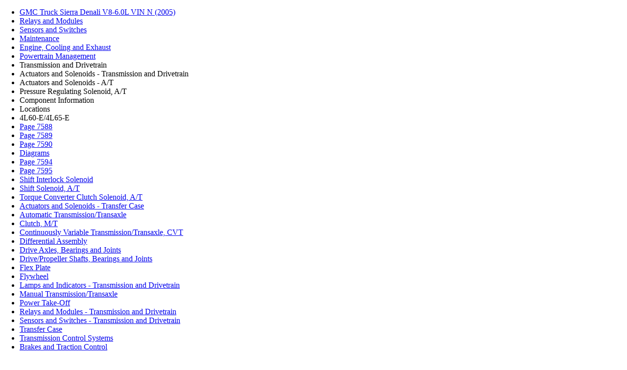

--- FILE ---
content_type: text/html; charset=UTF-8
request_url: https://workshop-manuals.com/gmc/sierra_denali/v8-6.0l_vin_n/transmission_and_drivetrain/actuators_and_solenoids_transmission_and_drivetrain/actuators_and_solenoids_a/t/pressure_regulating_solenoid_a/t/component_information/locations/4l60-e/4l65-e/sticky-ezoic.php?id=7587
body_size: 2353
content:
<!DOCTYPE html>
<HTML>
<HEAD>
<META http-equiv="Content-Type" content="text/html; charset=UTF-8"/>
<base target="_parent" />
<META NAME="ROBOTS" CONTENT="noindex,indexifembedded">
</HEAD>
<body>

<link href="/sticky.css" rel="stylesheet">

<div><ul class='navigation-breadcrumb'><li><a href="https://workshop-manuals.com/gmc/sierra_denali/v8-6.0l_vin_n/relays_and_modules/relays_and_modules_accessories_and_optional_equipment/communications_control_module/component_information/technical_service_bulletins/recalls_for_communications_control_module/10037/apr/10/campaign_unwanted_repeat_calls_to_onstar(r)/">GMC Truck Sierra Denali V8-6.0L VIN N (2005)</a>
<li><a href="https://workshop-manuals.com/gmc/sierra_denali/v8-6.0l_vin_n/relays_and_modules/relays_and_modules_accessories_and_optional_equipment/communications_control_module/component_information/technical_service_bulletins/recalls_for_communications_control_module/10037/apr/10/campaign_unwanted_repeat_calls_to_onstar(r)/">Relays and Modules</a>
<li><a href="https://workshop-manuals.com/gmc/sierra_denali/v8-6.0l_vin_n/sensors_and_switches/sensors_and_switches_accessories_and_optional_equipment/lock_cylinder_switch/component_information/locations/">Sensors and Switches</a>
<li><a href="https://workshop-manuals.com/gmc/sierra_denali/v8-6.0l_vin_n/maintenance/alignment/system_information/technical_service_bulletins/steering/suspension_wheel_alignment_specifications/">Maintenance</a>
<li><a href="https://workshop-manuals.com/gmc/sierra_denali/v8-6.0l_vin_n/engine_cooling_and_exhaust/engine/compression_check/system_information/specifications/">Engine, Cooling and Exhaust</a>
<li><a href="https://workshop-manuals.com/gmc/sierra_denali/v8-6.0l_vin_n/powertrain_management/relays_and_modules_powertrain_management/relays_and_modules_computers_and_control_systems/body_control_module/component_information/specifications/">Powertrain Management</a>
<li>Transmission and Drivetrain<li>Actuators and Solenoids - Transmission and Drivetrain<li>Actuators and Solenoids - A/T<li>Pressure Regulating Solenoid, A/T<li>Component Information<li>Locations<li>4L60-E/4L65-E</li><li><a href="https://workshop-manuals.com/gmc/sierra_denali/v8-6.0l_vin_n/transmission_and_drivetrain/actuators_and_solenoids_transmission_and_drivetrain/actuators_and_solenoids_a/t/pressure_regulating_solenoid_a/t/component_information/locations/4l60-e/4l65-e/page_7588/">Page 7588</a>
<li><a href="https://workshop-manuals.com/gmc/sierra_denali/v8-6.0l_vin_n/transmission_and_drivetrain/actuators_and_solenoids_transmission_and_drivetrain/actuators_and_solenoids_a/t/pressure_regulating_solenoid_a/t/component_information/locations/4l60-e/4l65-e/page_7589/">Page 7589</a>
<li><a href="https://workshop-manuals.com/gmc/sierra_denali/v8-6.0l_vin_n/transmission_and_drivetrain/actuators_and_solenoids_transmission_and_drivetrain/actuators_and_solenoids_a/t/pressure_regulating_solenoid_a/t/component_information/locations/4l60-e/4l65-e/page_7590/">Page 7590</a>
<li><a href="https://workshop-manuals.com/gmc/sierra_denali/v8-6.0l_vin_n/transmission_and_drivetrain/actuators_and_solenoids_transmission_and_drivetrain/actuators_and_solenoids_a/t/pressure_regulating_solenoid_a/t/component_information/diagrams/4l60-e/4l65-e/">Diagrams</a>
<li><a href="https://workshop-manuals.com/gmc/sierra_denali/v8-6.0l_vin_n/transmission_and_drivetrain/actuators_and_solenoids_transmission_and_drivetrain/actuators_and_solenoids_a/t/pressure_regulating_solenoid_a/t/component_information/diagrams/page_7594/">Page 7594</a>
<li><a href="https://workshop-manuals.com/gmc/sierra_denali/v8-6.0l_vin_n/transmission_and_drivetrain/actuators_and_solenoids_transmission_and_drivetrain/actuators_and_solenoids_a/t/pressure_regulating_solenoid_a/t/component_information/diagrams/page_7595/">Page 7595</a>
<li><a href="https://workshop-manuals.com/gmc/sierra_denali/v8-6.0l_vin_n/transmission_and_drivetrain/actuators_and_solenoids_transmission_and_drivetrain/actuators_and_solenoids_a/t/shift_interlock_solenoid/component_information/diagrams/">Shift Interlock Solenoid</a>
<li><a href="https://workshop-manuals.com/gmc/sierra_denali/v8-6.0l_vin_n/transmission_and_drivetrain/actuators_and_solenoids_transmission_and_drivetrain/actuators_and_solenoids_a/t/shift_solenoid_a/t/component_information/specifications/4l60-e/4l65-e/">Shift Solenoid, A/T</a>
<li><a href="https://workshop-manuals.com/gmc/sierra_denali/v8-6.0l_vin_n/transmission_and_drivetrain/actuators_and_solenoids_transmission_and_drivetrain/actuators_and_solenoids_a/t/torque_converter_clutch_solenoid_a/t/component_information/locations/4l60-e/4l65-e/">Torque Converter Clutch Solenoid, A/T</a>
<li><a href="https://workshop-manuals.com/gmc/sierra_denali/v8-6.0l_vin_n/transmission_and_drivetrain/actuators_and_solenoids_transmission_and_drivetrain/actuators_and_solenoids_transfer_case/transfer_case_actuator/component_information/diagrams/nvg_246-np8/">Actuators and Solenoids - Transfer Case</a>
<li><a href="https://workshop-manuals.com/gmc/sierra_denali/v8-6.0l_vin_n/transmission_and_drivetrain/automatic_transmission/transaxle/actuators_and_solenoids_a/t/pressure_regulating_solenoid_a/t/component_information/locations/4l60-e/4l65-e/">Automatic Transmission/Transaxle</a>
<li><a href="https://workshop-manuals.com/gmc/sierra_denali/v8-6.0l_vin_n/transmission_and_drivetrain/clutch_m/t/clutch_hydraulic_system/clutch_fluid/component_information/specifications/capacity_specifications/">Clutch, M/T</a>
<li><a href="https://workshop-manuals.com/gmc/sierra_denali/v8-6.0l_vin_n/transmission_and_drivetrain/continuously_variable_transmission/transaxle_cvt/shift_interlock_cvt/component_information/technical_service_bulletins/a/t_shift_lock_control_feature_function/">Continuously Variable Transmission/Transaxle, CVT</a>
<li><a href="https://workshop-manuals.com/gmc/sierra_denali/v8-6.0l_vin_n/transmission_and_drivetrain/differential_assembly/differential_carrier/carrier_bearings/component_information/service_and_repair/differential_side_bearings_replacement_(all_except_9.75_inch_axle)/">Differential Assembly</a>
<li><a href="https://workshop-manuals.com/gmc/sierra_denali/v8-6.0l_vin_n/transmission_and_drivetrain/drive_axles_bearings_and_joints/axle_bearing/component_information/service_and_repair/rear_axle_shaft_seal_and/or_bearing_replacement_(w/rear_disc)/">Drive Axles, Bearings and Joints</a>
<li><a href="https://workshop-manuals.com/gmc/sierra_denali/v8-6.0l_vin_n/transmission_and_drivetrain/drive/propeller_shafts_bearings_and_joints/center_support/component_information/service_and_repair/">Drive/Propeller Shafts, Bearings and Joints</a>
<li><a href="https://workshop-manuals.com/gmc/sierra_denali/v8-6.0l_vin_n/transmission_and_drivetrain/flex_plate/component_information/specifications/4l60-e/4l65-e/">Flex Plate</a>
<li><a href="https://workshop-manuals.com/gmc/sierra_denali/v8-6.0l_vin_n/transmission_and_drivetrain/flywheel/component_information/specifications/">Flywheel</a>
<li><a href="https://workshop-manuals.com/gmc/sierra_denali/v8-6.0l_vin_n/transmission_and_drivetrain/lamps_and_indicators_transmission_and_drivetrain/lamps_and_indicators_a/t/shift_indicator/a/t_shift_indicator_module/component_information/technical_service_bulletins/recalls_for_a/t_shift_indicator_module/05023/feb/05/recall_shift_lever_postion_indicator_non-compliance/">Lamps and Indicators - Transmission and Drivetrain</a>
<li><a href="https://workshop-manuals.com/gmc/sierra_denali/v8-6.0l_vin_n/transmission_and_drivetrain/manual_transmission/transaxle/fluid_m/t/component_information/specifications/capacity_specifications/">Manual Transmission/Transaxle</a>
<li><a href="https://workshop-manuals.com/gmc/sierra_denali/v8-6.0l_vin_n/transmission_and_drivetrain/power_take-off/component_information/locations/">Power Take-Off</a>
<li><a href="https://workshop-manuals.com/gmc/sierra_denali/v8-6.0l_vin_n/transmission_and_drivetrain/relays_and_modules_transmission_and_drivetrain/relays_and_modules_a/t/control_module_a/t/component_information/technical_service_bulletins/engine_a/t_controls_shared_diagnostic_trouble_codes/">Relays and Modules - Transmission and Drivetrain</a>
<li><a href="https://workshop-manuals.com/gmc/sierra_denali/v8-6.0l_vin_n/transmission_and_drivetrain/sensors_and_switches_transmission_and_drivetrain/sensors_and_switches_a/t/brake_switch_tcc/component_information/locations/">Sensors and Switches - Transmission and Drivetrain</a>
<li><a href="https://workshop-manuals.com/gmc/sierra_denali/v8-6.0l_vin_n/transmission_and_drivetrain/transfer_case/actuators_and_solenoids_transfer_case/transfer_case_actuator/component_information/diagrams/nvg_246-np8/">Transfer Case</a>
<li><a href="https://workshop-manuals.com/gmc/sierra_denali/v8-6.0l_vin_n/transmission_and_drivetrain/transmission_control_systems/actuators_and_solenoids_transmission_and_drivetrain/actuators_and_solenoids_a/t/pressure_regulating_solenoid_a/t/component_information/locations/4l60-e/4l65-e/">Transmission Control Systems</a>
<li><a href="https://workshop-manuals.com/gmc/sierra_denali/v8-6.0l_vin_n/brakes_and_traction_control/antilock_brakes/traction_control_systems/braking_sensor/switch/component_information/diagrams/">Brakes and Traction Control</a>
<li><a href="https://workshop-manuals.com/gmc/sierra_denali/v8-6.0l_vin_n/starting_and_charging/sensors_and_switches_starting_and_charging/clutch_switch/component_information/diagrams/clutch_start_switch/">Starting and Charging</a>
<li><a href="https://workshop-manuals.com/gmc/sierra_denali/v8-6.0l_vin_n/power_and_ground_distribution/auxiliary_power_outlet/component_information/locations/cigar_lighter_and_auxiliary_power_outlet_front_(except_rpo_code_uq7_and_y91)/">Power and Ground Distribution</a>
<li><a href="https://workshop-manuals.com/gmc/sierra_denali/v8-6.0l_vin_n/steering_and_suspension/alignment/system_information/technical_service_bulletins/steering/suspension_wheel_alignment_specifications/">Steering and Suspension</a>
<li><a href="https://workshop-manuals.com/gmc/sierra_denali/v8-6.0l_vin_n/heating_and_air_conditioning/air_door_hvac/air_door_actuator/motor_hvac/component_information/technical_service_bulletins/customer_interest_for_air_door_actuator/motor/06-01-38-003/apr/06/a/c_ticking_noise_from_instrument_panel/dtcs_set/">Heating and Air Conditioning</a>
<li><a href="https://workshop-manuals.com/gmc/sierra_denali/v8-6.0l_vin_n/restraint_systems/repairs_and_inspections_required_after_a_collision/system_information/service_and_repair/air_bag_system/">Restraint Systems</a>
<li><a href="https://workshop-manuals.com/gmc/sierra_denali/v8-6.0l_vin_n/accessories_and_optional_equipment/antenna/antenna_navigation/component_information/technical_service_bulletins/customer_interest/00-08-46-003b/feb/05/instruments_gps_system_performance_degradation/">Accessories and Optional Equipment</a>
<li><a href="https://workshop-manuals.com/gmc/sierra_denali/v8-6.0l_vin_n/body_and_frame/body_control_systems/body_control_module/component_information/specifications/">Body and Frame</a>
<li><a href="https://workshop-manuals.com/gmc/sierra_denali/v8-6.0l_vin_n/cruise_control/cruise_control_module/component_information/locations/">Cruise Control</a>
<li><a href="https://workshop-manuals.com/gmc/sierra_denali/v8-6.0l_vin_n/instrument_panel_gauges_and_warning_indicators/audible_warning_device/component_information/diagrams/diagram_information_and_instructions/">Instrument Panel, Gauges and Warning Indicators</a>
<li><a href="https://workshop-manuals.com/gmc/sierra_denali/v8-6.0l_vin_n/lighting_and_horns/ambient_light_sensor/component_information/locations/">Lighting and Horns</a>
<li><a href="https://workshop-manuals.com/gmc/sierra_denali/v8-6.0l_vin_n/windows_and_glass/heated_glass_element/component_information/technical_service_bulletins/customer_interest_for_heated_glass_element/03-08-48-006h/apr/11/a/c_window_defroster_contact/tab_repair_information/">Windows and Glass</a>
<li><a href="https://workshop-manuals.com/gmc/sierra_denali/v8-6.0l_vin_n/wiper_and_washer_systems/sensors_and_switches_wiper_and_washer_systems/washer_fluid_level_switch/component_information/locations/">Wiper and Washer Systems</a>
</ul>
</div>
<script defer src="https://static.cloudflareinsights.com/beacon.min.js/vcd15cbe7772f49c399c6a5babf22c1241717689176015" integrity="sha512-ZpsOmlRQV6y907TI0dKBHq9Md29nnaEIPlkf84rnaERnq6zvWvPUqr2ft8M1aS28oN72PdrCzSjY4U6VaAw1EQ==" data-cf-beacon='{"version":"2024.11.0","token":"3c8456a2ec604ea98c80d9a2c7fa7067","r":1,"server_timing":{"name":{"cfCacheStatus":true,"cfEdge":true,"cfExtPri":true,"cfL4":true,"cfOrigin":true,"cfSpeedBrain":true},"location_startswith":null}}' crossorigin="anonymous"></script>
</body>
</HTML>

